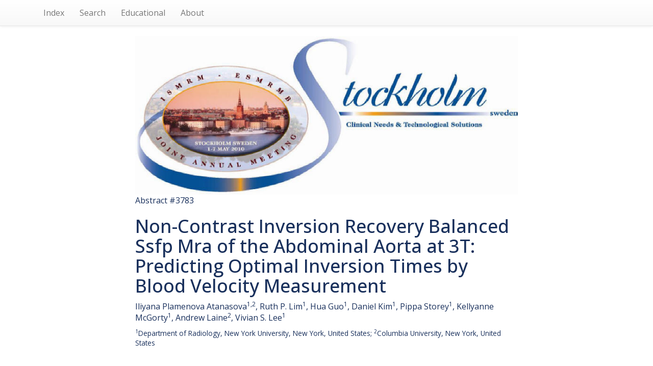

--- FILE ---
content_type: text/html; charset=UTF-8
request_url: https://archive.ismrm.org/2010/3783.html
body_size: 14168
content:
<!DOCTYPE html>
<html lang="en-US">
<head>
<meta charset="utf-8">
<meta http-equiv="Content-Type" content="text/html; charset=utf-8">
<meta name="viewport" content="width=device-width, initial-scale=1, user-scalable=yes">
<meta name="author" content="Nicholas R. Zwart and ISMRM">

		<!-- Google tag (gtag.js) -->
		<script async src="https://www.googletagmanager.com/gtag/js?id=G-CHFGG9EQQB"></script>
		<script>
			window.dataLayer = window.dataLayer || [];
			function gtag(){dataLayer.push(arguments);}
			gtag('js', new Date());

			gtag('config', 'G-CHFGG9EQQB');
		</script>

        <!-- jquery 3.1.1 -->
        <script src="/js/jquery.min.js"></script>

        <!-- 3.3.7 compiled and minified CSS -->
        <link rel="stylesheet" href="/css/bootstrap.min.css" integrity="sha384-BVYiiSIFeK1dGmJRAkycuHAHRg32OmUcww7on3RYdg4Va+PmSTsz/K68vbdEjh4u" crossorigin="anonymous">

        <!-- 3.3.7 Optional theme -->
        <link rel="stylesheet" href="/css/bootstrap-theme.min.css" integrity="sha384-rHyoN1iRsVXV4nD0JutlnGaslCJuC7uwjduW9SVrLvRYooPp2bWYgmgJQIXwl/Sp" crossorigin="anonymous">

        <!-- 3.3.7 Latest compiled and minified JavaScript -->
        <script src="/js/bootstrap.min.js" integrity="sha384-Tc5IQib027qvyjSMfHjOMaLkfuWVxZxUPnCJA7l2mCWNIpG9mGCD8wGNIcPD7Txa" crossorigin="anonymous"></script>

        <!-- Word Cloud -->
        <link rel="stylesheet" type="text/css" href="/css/jqcloud.css" />
        <script type="text/javascript" src="/js/jqcloud-1.0.4.min.js"></script>
        <script type="text/javascript">
        var word_list = [ {text: "abdominal", weight: 7.5},{text: "acquisition", weight: 7.5},{text: "aiming", weight: 1.9},{text: "allow", weight: 1.9},{text: "allows", weight: 1.9},{text: "anatomic", weight: 3.8},{text: "aorta", weight: 9.4},{text: "aortic", weight: 11.2},{text: "applied", weight: 3.8},{text: "approximately", weight: 5.6},{text: "arterial", weight: 24.4},{text: "arteries", weight: 11.2},{text: "artery", weight: 7.5},{text: "background", weight: 15.0},{text: "balanced", weight: 5.6},{text: "bifurcation", weight: 1.9},{text: "blood", weight: 18.8},{text: "calculation", weight: 1.9},{text: "calculations", weight: 1.9},{text: "cardiac", weight: 3.8},{text: "caudal", weight: 3.8},{text: "caudally", weight: 1.9},{text: "challenging", weight: 3.8},{text: "chosen", weight: 3.8},{text: "clinical", weight: 1.9},{text: "coils", weight: 1.9},{text: "common", weight: 3.8},{text: "comprehensive", weight: 1.9},{text: "considerably", weight: 3.8},{text: "contamination", weight: 5.6},{text: "contrast", weight: 13.1},{text: "coronal", weight: 3.8},{text: "corresponded", weight: 1.9},{text: "coverage", weight: 5.6},{text: "cranial", weight: 3.8},{text: "cycle", weight: 1.9},{text: "desirable", weight: 1.9},{text: "determine", weight: 3.8},{text: "determined", weight: 1.9},{text: "distance", weight: 3.8},{text: "enables", weight: 1.9},{text: "enhanced", weight: 3.8},{text: "enter", weight: 1.9},{text: "evaluate", weight: 1.9},{text: "evaluated", weight: 1.9},{text: "evaluation", weight: 5.6},{text: "examination", weight: 1.9},{text: "example", weight: 1.9},{text: "excellent", weight: 3.8},{text: "extent", weight: 1.9},{text: "fibrosis", weight: 1.9},{text: "field", weight: 3.8},{text: "flow", weight: 9.4},{text: "free", weight: 1.9},{text: "fresh", weight: 1.9},{text: "gadolinium", weight: 1.9},{text: "generate", weight: 1.9},{text: "grant", weight: 1.9},{text: "half", weight: 3.8},{text: "healthy", weight: 9.4},{text: "heart", weight: 3.8},{text: "hypothesis", weight: 3.8},{text: "iliac", weight: 5.6},{text: "illustrate", weight: 1.9},{text: "imperfect", weight: 1.9},{text: "improved", weight: 3.8},{text: "inadequate", weight: 3.8},{text: "individuals", weight: 3.8},{text: "inferior", weight: 7.5},{text: "inflow", weight: 9.4},{text: "inversion", weight: 30.0},{text: "inverted", weight: 5.6},{text: "length", weight: 5.6},{text: "limited", weight: 1.9},{text: "longer", weight: 3.8},{text: "longitudinal", weight: 1.9},{text: "matrix", weight: 1.9},{text: "measuring", weight: 3.8},{text: "minimized", weight: 3.8},{text: "motion", weight: 1.9},{text: "native", weight: 1.9},{text: "null", weight: 3.8},{text: "nulling", weight: 3.8},{text: "optimal", weight: 3.8},{text: "outputs", weight: 1.9},{text: "parallel", weight: 1.9},{text: "partial", weight: 1.9},{text: "patient", weight: 5.6},{text: "patients", weight: 5.6},{text: "physiology", weight: 1.9},{text: "planned", weight: 1.9},{text: "positioned", weight: 1.9},{text: "precession", weight: 1.9},{text: "predicted", weight: 7.5},{text: "predicting", weight: 1.9},{text: "preferable", weight: 1.9},{text: "prescribed", weight: 1.9},{text: "prior", weight: 7.5},{text: "project", weight: 1.9},{text: "promise", weight: 1.9},{text: "pulses", weight: 1.9},{text: "quality", weight: 3.8},{text: "quantification", weight: 1.9},{text: "radiology", weight: 5.6},{text: "recovery", weight: 3.8},{text: "relationship", weight: 1.9},{text: "remains", weight: 1.9},{text: "renal", weight: 13.1},{text: "respect", weight: 3.8},{text: "respiratory", weight: 3.8},{text: "risk", weight: 1.9},{text: "routinely", weight: 1.9},{text: "segment", weight: 1.9},{text: "selective", weight: 5.6},{text: "separate", weight: 1.9},{text: "seven", weight: 1.9},{text: "shots", weight: 1.9},{text: "slab", weight: 18.8},{text: "slice", weight: 3.8},{text: "spectrum", weight: 1.9},{text: "static", weight: 1.9},{text: "station", weight: 7.5},{text: "steady", weight: 1.9},{text: "subject", weight: 7.5},{text: "subjects", weight: 11.2},{text: "suboptimal", weight: 1.9},{text: "superior", weight: 7.5},{text: "superiorly", weight: 1.9},{text: "suppress", weight: 3.8},{text: "suppression", weight: 13.1},{text: "systemic", weight: 1.9},{text: "table", weight: 3.8},{text: "transplant", weight: 1.9},{text: "transverse", weight: 1.9},{text: "travel", weight: 1.9},{text: "triggered", weight: 1.9},{text: "varies", weight: 1.9},{text: "vascular", weight: 1.9},{text: "velocities", weight: 11.2},{text: "velocity", weight: 20.6},{text: "venous", weight: 24.4},{text: "vertical", weight: 1.9},{text: "vessel", weight: 1.9},{text: "vessels", weight: 1.9},{text: "view", weight: 3.8},{text: "visualization", weight: 13.1},{text: "visualized", weight: 3.8},{text: "volume", weight: 1.9},{text: "volunteers", weight: 7.5},{text: "wide", weight: 1.9},{text: "yellow", weight: 1.9} ];
        $(function() {
            $("#word_cloud").jQCloud(word_list);
        });
        </script>

        <title>(ISMRM 2010)  Non-Contrast
  Inversion Recovery Balanced Ssfp Mra of the Abdominal Aorta at 3T: Predicting Optimal Inversion Times by Blood
  Velocity Measurement</title>
		<link rel="preconnect" href="https://fonts.googleapis.com">
		<link rel="preconnect" href="https://fonts.gstatic.com" crossorigin>
		<link href="https://fonts.googleapis.com/css2?family=Open+Sans:ital,wght@0,300..800;1,300..800&display=swap" rel="stylesheet">
		<style>
			* { box-sizing: border-box; }
			html, body {
				height: 100%;
				min-height: 100%;
			}
			body {
				margin: 0;
				padding: 0;
				color: #19305c;
				font-family: 'Open Sans',Arial,Helvetica,sans-serif;
				font-size: 16px;
				line-height: 1.4;
			}
			.list-group {
				box-shadow: none;
			}
			.list-group .list-group-item {
				display: inline-block;
				font-size: 115%;
				width: 40%;
				background-color: #42a9dc;
				color: #fff;
				font-weight: 600;
				border: 3px solid #19305c;
				border-radius: 0.66em;
				margin: 1em;
				vertical-align: top;
				padding: 0.55em 1em 0.66em;
			}
			ul.navbar-right {
				display: none;
			}
		</style>
    </head>
    <body>

        <!-- NAV -->
        <nav class="navbar navbar-default navbar-static-top">
        <div class="container">

            <ul class="nav navbar-nav navbar-left">

            <li><a href="index.html">Index</a></li>
            <li><a href="/customsearch.html">Search</a></li>
            <!-- <li><a href="/sitesearch.html">Site Search</a></li> -->
            <li><a href="/educational/index.html">Educational</a></li>
            <li><a href="/web.html">About</a></li>

            </ul>

            <ul class="nav navbar-nav navbar-right">
            <li><a href="3782.html">Prev</a></li>
            <li><a href="3784.html">Next</a></li>
            </ul>

        </div>
        </nav>

        <!-- BANNER -->
        <div class="container">
        <div class="row">
        <div class="col-lg-8 col-lg-offset-2 col-md-10 col-md-offset-1">
                <a href="https://www.ismrm.org/10/"><img src="../banners/2010m.jpg" class="img-responsive" alt="Meeting Banner"></a>
        </div>
        </div>
        </div>

        <!-- HEADER -->
        <div class="container">
        <div class="row">
        <div class="col-lg-8 col-lg-offset-2 col-md-10 col-md-offset-1">

            <div>Abstract #3783</div>

            <h1> Non-Contrast
  Inversion Recovery Balanced Ssfp Mra of the Abdominal Aorta at 3T: Predicting Optimal Inversion Times by Blood
  Velocity Measurement</h1>

            <div><p class="ISMRMAuthors">Iliyana Plamenova Atanasova<sup>1,2</sup>, Ruth P. Lim<sup>1</sup>,
  Hua Guo<sup>1</sup>, Daniel Kim<sup>1</sup>, Pippa Storey<sup>1</sup>,
  Kellyanne McGorty<sup>1</sup>, Andrew Laine<sup>2</sup>, Vivian S. Lee<sup>1</sup><span class="ISMRMTitle"><span style="font-weight:normal"><o:p></o:p></span></span></p></div>

            <div><small><p class="ISMRMAffiliations"><sup>1</sup>Department of Radiology, <st1:state w:st="on">New York</st1:state> University, <st1:state w:st="on">New York</st1:state>,
  <st1:country-region w:st="on">United States</st1:country-region>; <st1:place w:st="on"><st1:city w:st="on"><sup>2</sup>Columbia University</st1:city>, <st1:state w:st="on">New York</st1:state>, <st1:country-region w:st="on">United States</st1:country-region></st1:place><span class="ISMRMTitle"><span style="font-weight:normal"><o:p></o:p></span></span></p></small></div><br>

            <div><p class="ISMRMSynopsis"><span style="font-size:8.0pt;mso-bidi-font-size:16.0pt">3D
  non-enhanced balanced steady-state free precession MRA with a slab-selective
  inversion (IR SSFP) has demonstrated promise for renal artery evaluation at
  1.5T. With proper selection of inversion times (TI), the technique can be
  adopted for coronal imaging of the abdominal aorta with comprehensive
  superior-inferior coverage at 3T. We propose a method for subject-specific
  calculation of TI based on arterial blood velocities. Our results illustrate
  that visualization of the aortoiliac vessels using IR SSFP varies
  considerably across subjects depending on flow velocities. Thus, measuring
  aortic velocities prior to MRA enables an examination tailored to the
  patients physiology for improved arterial visualization.<span class="ISMRMTitle"><span style="font-weight:normal"><o:p></o:p></span></span></span></p></div>

            <div></div>
        </div>
        </div>
        </div>

        <!-- LINKS-->

        <div class="container">
        <div class="row">
        <div class="col-lg-8 col-lg-offset-2 col-md-10 col-md-offset-1">

            <div class="text-center">
                <div class="list-group">
                    <a class="list-group-item" href="https://cds.ismrm.org/protected/10MProceedings/PDFfiles/3783_3850.pdf">Abstract PDF</a>
                     
                    <a class="list-group-item" href="https://cds.ismrm.org/protected/10Posters_E/3783/index.html">E-Poster Video</a> 
                     
                </div>
            </div>

        </div>
        </div>
        </div>

        <!-- PDF -->

        <div class="container">
        <div class="row">
        <div class="col-lg-8 col-lg-offset-2 col-md-10 col-md-offset-1">

            
<object data="https://cds.ismrm.org/protected/10MProceedings/PDFfiles/3783_3850.pdf" type="application/pdf" width="100%" height="100%" style="height: 1000px;">
    <iframe src="https://cds.ismrm.org/protected/10MProceedings/PDFfiles/3783_3850.pdf" width="100%" height="100%" style="border: none; height: 1000px;">
    </iframe>
</object>


        </div>
        </div>
        </div>

        <!-- WORD CLOUD -->

        <div class="container">
        <div class="row">
        <div class="col-lg-8 col-lg-offset-2 col-md-10 col-md-offset-1">
			<p style="text-align: center; font-size: 130%; margin: 1.5em 0 0 0 !important; color: #3399dd;"> Keywords </p>
			<div id="word_cloud" style="max-width: 100%; min-height: 400px; border: 0px solid #ccc; overflow: scroll; overflow-x: hidden; overflow-y: hidden; margin-top: 2em; margin-bottom: 10em;">
			<div id="static_words">
            <noscript>

                abdominal acquisition aiming allow allows anatomic aorta aortic applied approximately arterial arteries artery background balanced bifurcation blood calculation calculations cardiac caudal caudally challenging chosen clinical coils common comprehensive considerably contamination contrast coronal corresponded coverage cranial cycle desirable determine determined distance enables enhanced enter evaluate evaluated evaluation examination example excellent extent fibrosis field flow free fresh gadolinium generate grant half healthy heart hypothesis iliac illustrate imperfect improved inadequate individuals inferior inflow inversion inverted length limited longer longitudinal matrix measuring minimized motion native null nulling optimal outputs parallel partial patient patients physiology planned positioned precession predicted predicting preferable prescribed prior project promise pulses quality quantification radiology recovery relationship remains renal respect respiratory risk routinely segment selective separate seven shots slab slice spectrum static station steady subject subjects suboptimal superior superiorly suppress suppression systemic table transplant transverse travel triggered varies vascular velocities velocity venous vertical vessel vessels view visualization visualized volume volunteers wide yellow

            </noscript>
            </div>
            </div>

        </div>
        </div>
        </div>


    </body>
</html>
